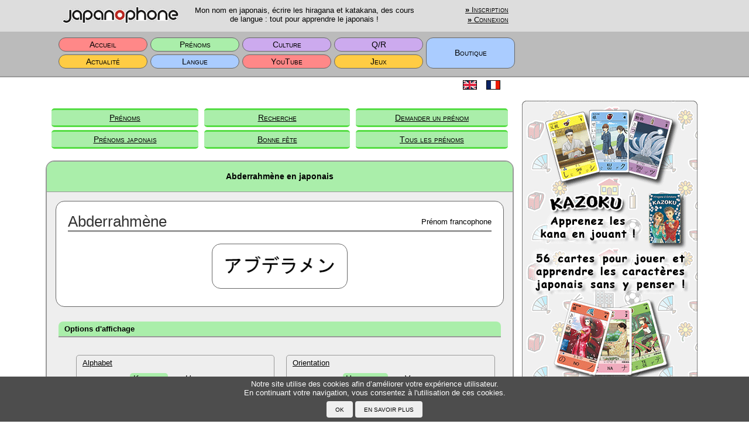

--- FILE ---
content_type: text/html; charset=UTF-8
request_url: https://www.japanophone.com/main/names/show/19608/K/H/32/3
body_size: 3897
content:
<!DOCTYPE html>
<html lang="fr">
<head>
  <meta charset="utf-8"/>  <title>Abderrahmène en japonais - Japanophone</title>
  <meta name="viewport" content="width=device-width, initial-scale=1.0">
  <meta name="keywords" content="traduction, {0}, japonais, transcriptions, prénom">
  <meta name="google-site-verification" content="Kg7SW_rC28SaDujnF-GBcr0-4YdMVS-4_yjHRKyZ3Tw" />
  <link href="/main/css/kana.css" rel="stylesheet" type="text/css" media="all"/>
  <link href="/main/css/main.css" rel="stylesheet" type="text/css" media="all"/>
  <link href="/main/favicon.ico" type="image/x-icon" rel="icon">
  <link href="/main/favicon.ico" type="image/x-icon" rel="shortcut icon">
    <script>
    cakeRoot = "main";
    thisColor = "G";
    focusInput = "";
    ctrlKey = false;
  </script>
  <script src="/main/js/jquery.js"></script>
  <script src="/main/js/jquery.cookie.js"></script>
  <script src="/main/js/common.js"></script>
  <script src="https://oss.maxcdn.com/libs/html5shiv/3.7.0/html5shiv.js"></script>
  </head>
<body>
  <table id="header">
    <tr><td><div class="mxA mt5 mb5 px5 dib">
    <div class="headerTile1"><img class="viv" src="/main/img/title.png" alt="japanophone" height="31" width="200"></div>
    <div class="headerTile2">Mon nom en japonais, écrire les hiragana et katakana, des cours de langue : tout pour apprendre le japonais !</div>
    <div class="headerTile3">
      <a href="/main/users/signup"><b>»</b> Inscription</a> <br class="showOnWide"><a href="/main/users/login/" class="lh20"><b>»</b> Connexion</a>    </div></div><div class="w300px showOnWide"></div>
    </td></tr>
    <tr><td class="bgSB"><div class="mxA px5 dib">
  
      <table id="MainPageMenu"><tr><td class="bgR" onclick="goSection('main/home')">Accueil</td><td class="bgG" onclick="goSection('main/names')">Prénoms</td><td class="bgV" onclick="goSection('main/culture')">Culture</td><td class="bgV" onclick="goSection('main/qas')">Q/R</td><td rowspan="2" class="bgB" onclick="window.open('https://www.japanoshop.com');">Boutique</td></tr><tr><td class="bgY" onclick="goSection('main/news')">Actualité</td><td class="bgB" onclick="goSection('main/language')">Langue</td><td class="bgR" onclick="goSection('main/youtube')">YouTube</td><td class="bgY" onclick="goSection('main/games')">Jeux</td></tr></table>    </div><div class="w300px showOnWide"></div></td></tr>
  </table>
  <div id="container" >
    <p class="tl pr5 mb20 mr10">
      <iframe class="mb0 ml10 mt5 tr dib" src="https://www.facebook.com/plugins/like.php?href=https%3A%2F%2Fwww.japanophone.com%2Fmain%2Fhome&width=780&layout=button_count&action=like&show_faces=false&share=true&height=46&appId" width="220" height="20" style="border:none; overflow:hidden;">
      </iframe><span class="dib mlA flr">
        <a href="https://www.en.japanophone.com/main/users/setLang/en" class="dib w40px tc pt5"><img src="/main/img/flag-eng.gif" alt="English" style="margin-bottom:2px;"></a><a href="https://www.japanophone.com/main/users/setLang/fr" class="dib w40px tc pt5"><img src="/main/img/flag-fra.gif" alt="French" style="margin-bottom:2px;"></a>      </span>
    </p>

    <div id="subMenu"><table id="subMenuTable"><tr><td style="width:16.666666666667%;"><a href="/main/names/index" class="subMenuItem plr5 bgG bcG">Prénoms</a></td><td style="width:16.666666666667%;"><a href="/main/names/search" class="subMenuItem plr5 bgG bcG">Recherche</a></td><td style="width:16.666666666667%;"><a href="/main/names/add" class="subMenuItem plr5 bgG bcG">Demander un prénom</a></td></tr><tr><td style="width:16.666666666667%;"><a href="/main/names/namaes" class="subMenuItem plr5 bgG bcG">Prénoms japonais</a></td><td style="width:16.666666666667%;"><a href="/main/names/fetes" class="subMenuItem plr5 bgG bcG">Bonne fête</a></td><td style="width:16.666666666667%;"><a href="/main/names/lists" class="subMenuItem plr5 bgG bcG">Tous les prénoms</a></td></tr></table></div><div id="content" ><div class="blockPara" style="text-align:left;">
  <h1 class="bgG">Abderrahmène en japonais</h1>
  
  <div class="showDiv tc">
    <table class="borBotW w100 mb20">
      <tr>
        <td class="w50 tl vam showName">Abderrahmène <img scr="" hspace="20"></td>
        <td class="w50 tr vam">Prénom francophone</td>
      </tr>
    </table>
    <div class="showDiv tc mxA mb10 resizeImg" style="width: 232px">
      <img src="/main/img/kana/kana.php?str=AABUDERAMENN&alpha=K&dir=H&size=32&font=3" class="resizeImg" alt="Abderrahmène en japonais">
    </div>
  </div>
  <div class="paraBody">
    <div class="paraSectionHead bgG mt0"><span class="paraSmallTitle">Options d'affichage</span></div>
    <table class="w70 bs20 ml10 w100">
      <tr>
        <td class="tc rx5 borBox">
          <p class="ml10 mt5"><u>Alphabet</u></p>
          <a class="mx10 bgG tc dib rx5" href="/main/names/show/19608/K/H/32/3"><i>Katakana</i><br><span class="pKata"></span></a>
          <a class="mx10 tc dib rx5" href="/main/names/show/19608/H/H/32/3"><i>Hiragana</i><br><span class="pHira"></span></a>
        </td>
        <td class="tc rx5 borBox">
          <p class="ml10 mt5"><u>Orientation</u></p>
          <a class="mx10 bgG tc dib rx5" href="/main/names/show/19608/K/H/32/3">Horizontal<br><span class="pHori"></span></a>
          <a class="mx10 tc dib rx5" href="/main/names/show/19608/K/V/32/3">Vertical<br><span class="pVert"></span></a>
        </td>
      </tr>
      <tr>
        <td class="tc rx5 borBox vat" colspan="2">
          <p class="ml10 mt5"><u>Police d'écriture</u></p>
          <a class="mx10 tc dib vat rx5" href="/main/names/show/19608/K/H/32/0">Cursive stricte<br><span class="pF0"></span></a>
          <a class="mx10 tc dib vat rx5" href="/main/names/show/19608/K/H/32/1">Cursive rapide<br><span class="pF1"></span></a>
          <a class="mx10 tc dib vat rx5" href="/main/names/show/19608/K/H/32/2">Sérif<br><span class="pF2"></span></a>
          <a class="mx10 bgG tc dib vat rx5" href="/main/names/show/19608/K/H/32/3">Sans-sérif<br><span class="pF3"></span></a>
          <a class="mx10 tc dib vat rx5" href="/main/names/show/19608/K/H/32/4">Crayon<br><span class="pF4"></span></a>
          <a class="mx10 tc dib vat rx5" href="/main/names/show/19608/K/H/32/5">Sumo<br><span class="pF5"></span></a>
        </td>
      </tr>
      <tr>
        <td class="tc rx5 borBox vat" colspan="2">
          <p class="ml10 mt5"><u>Taille</u></p>
          <a class="mx10 bgG  tc dib vat rx5" href="/main/names/show/19608/K/H/32/3">32<br><span class="pS32"></span></a>
          <a class="mx10   tc dib vat rx5" href="/main/names/show/19608/K/H/64/3">64<br><span class="pS64"></span></a>
          <a class="mx10  tc dib vat rx5" href="/main/names/show/19608/K/H/128/3">128<br><span class="pS128"></span></a>
          <a class="mx10  tc dib vat rx5" href="/main/names/show/19608/K/H/256/3">256<br><span class="pS256"></span></a>
        </td>
      </tr>
    </table>
  </div>
  <div class="paraBot bgG"> </div>
</div>

<div class="blockPara" style="text-align:left;">
  <h2 class="bgG">F.A.Q.</h2>
  <div class="paraBody">
        <a href="/main/faq/#15" class="paraSpace bulletLongG"><span class="fvsc wsno"><u>Quel alphabet choisir entre les <i>hiragana</i> et les <i>katakana</i> pour écrire un prénom ?</u></span></a><a href="/main/faq/#16" class="paraSpace bulletLongG"><span class="fvsc wsno"><u>Quel orientation choisir entre horizontal et vertical pour écrire un prénom ?</u></span></a><a href="/main/faq/#17" class="paraSpace bulletLongG"><span class="fvsc wsno"><u>Quel police d'écriture choisir pour écrire un prénom ?</u></span></a><a href="/main/faq/#18" class="paraSpace bulletLongG"><span class="fvsc wsno"><u>Quelle taille de caractère choisir pour afficher un prénom ?</u></span></a>  </div>
  <div class="paraBot bgG"> </div>
</div>

<div class="blockPara" style="text-align:center;">
  <h2 class="bgG">Grand dictionnaire de prénoms<br>transcrits en japonais</h2><form method="post" accept-charset="utf-8" action="/main/names/search#searchresult"><div style="display:none;"><input type="hidden" name="_method" value="POST"/></div>  <div class="tc">
    <div class="halfInnerWidth tl pt10">
      <p class="tc mx10"><b><u>Nouvelle recherche</u></b></p>
      <p class="tc mx10">Entrez un prénom :</p>
      <div class="input text"><input type="text" name="fname" class="px5" id="fname" value=""></div>
      <p class="smallText tc w80" style="margin: 15px auto;"><a href="/main/names/searchcomp">Rechercher un prénom composé.</a></p>
    </div><div class="spacerHalf"> </div><div class="halfInnerWidth tl pt10">
      <div style="margin-bottom:5px;"><div class="input checkbox"><input type="hidden" name="exact" value="0"/><label for="exact"><input type="checkbox" name="exact" value="1" id="exact">Rechercher le prénom exact</label></div></div><div class="input radio"><input type="hidden" name="lang" value=""/><div class="dbl"><label for="lang-__"><input type="radio" name="lang" value="__" id="lang-__" checked="checked">Toutes les origines</label></div><div class="dbl"><label for="lang-fr"><input type="radio" name="lang" value="FR" id="lang-fr">Prénoms francophones</label></div><div class="dbl"><label for="lang-en"><input type="radio" name="lang" value="EN" id="lang-en">Prénoms anglophones</label></div><div class="dbl"><label for="lang-ge"><input type="radio" name="lang" value="GE" id="lang-ge">Prénoms germanophones</label></div><div class="dbl"><label for="lang-ar"><input type="radio" name="lang" value="AR" id="lang-ar">Prénoms arabophones</label></div><div class="dbl"><label for="lang-ot"><input type="radio" name="lang" value="OT" id="lang-ot">Prénoms d&#039;origine indéfinie</label></div></div>    </div>
    <div class="submit"><input type="submit" class="submitOK mb20" value="OK"/></div>  </div>
  </form></div></div>  </div>
  <div id="cookiePopup">
    <div class="plr20 mxA">
      <div class="colWh vam mxA wsno pt5">Notre site utilise des cookies afin d’améliorer votre expérience utilisateur.<br>En continuant votre navigation, vous consentez à l'utilisation de ces cookies.</div>
      <div class="dib px5"><input type="button" class="cookieBtn" onclick="CookieOK()" value="OK"><input type="button" class="cookieBtn" onclick="CookieMore()" value="En savoir plus"></div>
    </div>
  </div>
    <div class="adSide showOnWide">
    <div class="mt20">
      <a href="https://www.japanoshop.com/main/articles/itm/1" class="dbl px0" target="_blank"><img src="/main/img/ads/kazoku.png" style="width:300px; height:562px;" alt="Kazoku"></a>
      <a href="https://www.japanoshop.com/main/articles/itm/7" class="dbl px0" target="_blank"><img src="/main/img/ads/kanofr.png" style="width:300px; height:562px;" alt="Ecrire le japonais"></a>
    </div>
    <div class="mt20">
             
        <script async src="//pagead2.googlesyndication.com/pagead/js/adsbygoogle.js"></script>
        <!-- Default_layout -->
        <ins class="adsbygoogle" style="display:inline-block;width:300px;height:600px" data-ad-client="ca-pub-7398696018587244" data-ad-slot="8070389878"></ins>
        <script>(adsbygoogle = window.adsbygoogle || []).push({});</script>
          
    </div>
  </div>

  <div class="dit showOnMedium">
    <a href="https://www.japanoshop.com/main/articles/itm/1" class="dib px0"><img src="/main/img/ads/kazoku.png" style="width:300px; height:562px;" alt="Kazoku"></a>
    <div class="spacer"> </div>
    <a href="https://www.japanoshop.com/main/articles/itm/7" class="dib px0"><img src="/main/img/ads/kanofr.png" style="width:300px; height:562px;" alt="Ecrire le japonais"></a>
  </div>
  <div class="adBottom showOnNarrow">
    <a href="https://www.japanoshop.com/main/articles/itm/1" class="px0"><img src="/main/img/ads/kazoku2.png" style="width:360px; height:80px;" alt="Kazoku"></a>
    <a href="https://www.japanoshop.com/main/articles/itm/7" class="px0"><img src="/main/img/ads/kanofr2.png" class="pt10" style="width:360px; height:80px;" alt="Ecrire le japonais"></a>
  </div>
  
    <table id="footer">
    <tr><td>
      <div class="dib wsno">
        <div id="Sitemap" class="borBot mxA mt5 mb5">
          <table class="w100 borBot"><tr><td class="w50 subSectionHead mx0 ft110">Sitemap</td><td class="w50 tr mx0"><a href="javascript:slowScroll()" class="footLink">Top △</a></td></tr></table>
          <table class="footerMenu">
            <tr><td class="borBotW pb5"><a href="/main/home" class="footLink">Accueil</a></td></tr>
            <tr><td class="pt10 vat">
              <a href="/main/faq" class="footLink">F.A.Q.</a><br>
              <a href="/main/faq/aboutus" class="footLink">A propos du Japanophone</a><br>
              <a href="/main/faq/legal" class="footLink">Mentions légales</a><br>
              <a href="/main/users" class="footLink">Votre profil</a>
            </td></tr>
          </table>
          <table class="footerMenu">
            <tr><td class="borBotW pb5"><a href="/main/names" class="footLink">Prénoms</a></td></tr>
            <tr><td class="pt10 vat">
              <a href="/main/names/search" class="footLink">Rechercher un prénom</a><br>
              <a href="/main/names/add" class="footLink">Ajouter un prénom</a><br>
              <a href="/main/names/lists" class="footLink">Tous les prénoms</a>
            </td></tr>
          </table>
          <table class="footerMenu">
            <tr><td colspan="2" class="borBotW pb5"><a href="/main/language" class="footLink">Langue</a></td></tr>
            <tr><td class="pt10 vat">
              <a href="/main/language/pronounce" class="footLink">Prononcer le japonais</a><br>
              <a href="/main/language/read" class="footLink">Lire le japonais</a><br>
              <a href="/main/language/write" class="footLink">Tracer les caractères</a><br>
              <a href="/main/language/transcribe" class="footLink">Transcrire en japonais</a><br>
            </td><td class="pt10 vat">
              <a href="/main/language/examples" class="footLink">Exemples</a><br>
              <a href="/main/language/typing" class="footLink">Taper en japonais</a><br>
              <a href="/main/language/exercises" class="footLink">Exercices</a>
            </td></tr>
          </table>
          <br>
          <table class="footerMenu">
            <tr><td class="borBotW pb5"><a href="/main/qas" class="footLink">Q/R</a></td></tr>
            <tr><td class="pt10 vat">
              <a href="/main/qas/qlist" class="footLink">Toutes les questions</a><br>
              <a href="/main/qas/ask" class="footLink">Poser une question</a>
            </td></tr>
          </table>
          <table class="footerMenu">
            <tr><td class="borBotW pb5"><a href="/main/games" class="footLink">Jeux</a></td></tr>
            <tr><td class="pt10 vat">
              <a href="/main/games/kazoku" class="footLink">Kazoku - Jeu de cartes</a><br>
              <a href="/main/games/onlinegames" class="footLink">Jeux en ligne</a>
            </td></tr>
          </table>
          <table class="footerMenu">
            <tr><td class="borBotW pb5"><a href="/main/culture" class="footLink">Culture</a></td></tr>
            <tr><td class="pt10 vat">
              <a href="/main/culture/calendar" class="footLink">Calendrier</a><br>
              <a href="/main/culture/scolarSystem" class="footLink">Système scolaire</a>
            </td></tr>
          </table>
          <table class="footerMenu">
            <tr><td class="borBotW pb5"><a href="/main/news" class="footLink">Actualité</a></td></tr>
            <tr><td class="pt10 vat">
              <a href="/main/news/rubynews" class="footLink">Ruby News</a>
            </td></tr>
          </table>
        </div>
        <span>©2001-2026 DOCEA</span>
      </div><div class="w300px showOnWide "></div></div>
    </td></tr>
  </table>
</body>
</html>


--- FILE ---
content_type: text/html; charset=utf-8
request_url: https://www.google.com/recaptcha/api2/aframe
body_size: 270
content:
<!DOCTYPE HTML><html><head><meta http-equiv="content-type" content="text/html; charset=UTF-8"></head><body><script nonce="H-XzWGR3rxjhekZPSxplnw">/** Anti-fraud and anti-abuse applications only. See google.com/recaptcha */ try{var clients={'sodar':'https://pagead2.googlesyndication.com/pagead/sodar?'};window.addEventListener("message",function(a){try{if(a.source===window.parent){var b=JSON.parse(a.data);var c=clients[b['id']];if(c){var d=document.createElement('img');d.src=c+b['params']+'&rc='+(localStorage.getItem("rc::a")?sessionStorage.getItem("rc::b"):"");window.document.body.appendChild(d);sessionStorage.setItem("rc::e",parseInt(sessionStorage.getItem("rc::e")||0)+1);localStorage.setItem("rc::h",'1768528397934');}}}catch(b){}});window.parent.postMessage("_grecaptcha_ready", "*");}catch(b){}</script></body></html>